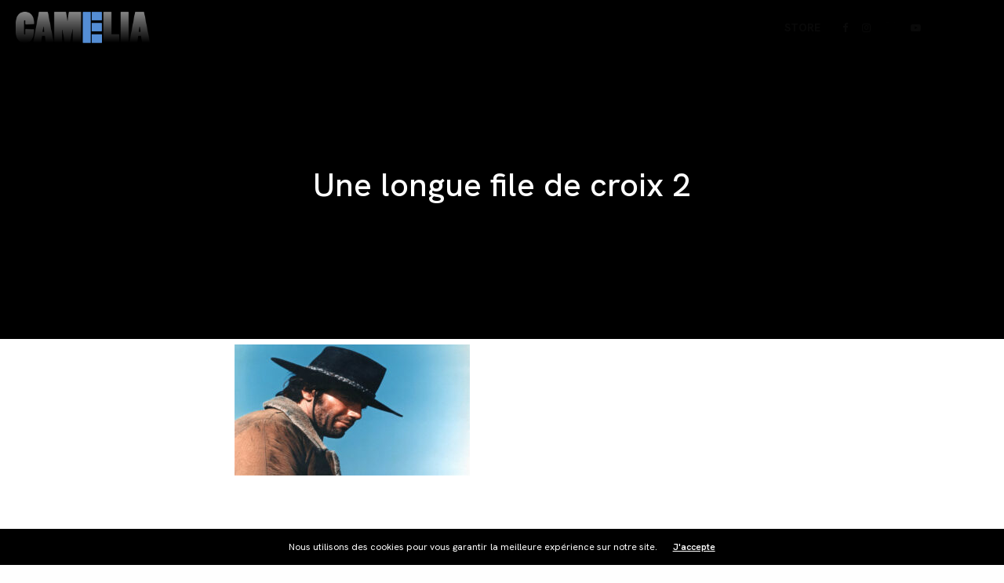

--- FILE ---
content_type: text/html; charset=UTF-8
request_url: https://lesfilmsducamelia.com/films/une-longue-file-de-croix/une-longue-file-de-croix-2/
body_size: 19603
content:
<!doctype html>
<html lang="fr-FR">
<head>
	<meta charset="UTF-8" />
	<meta name="viewport" content="width=device-width, initial-scale=1, maximum-scale=1, viewport-fit=cover">
	<link rel="profile" href="http://gmpg.org/xfn/11">
	<meta name='robots' content='index, follow, max-image-preview:large, max-snippet:-1, max-video-preview:-1' />

	<!-- This site is optimized with the Yoast SEO plugin v26.7 - https://yoast.com/wordpress/plugins/seo/ -->
	<title>Une longue file de croix 2 &#8226; Les Films du Camélia</title>
<link data-rocket-preload as="style" href="https://fonts.googleapis.com/css?family=Hanken%20Grotesk%3A100%2C200%2C300%2C400%2C500%2C600%2C700%2C800%2C900%2C100i%2C200i%2C300i%2C400i%2C500i%2C600i%2C700i%2C800i%2C900i%7CJost%3A100%2C200%2C300%2C400%2C500%2C600%2C700%2C800%2C900%2C100i%2C200i%2C300i%2C400i%2C500i%2C600i%2C700i%2C800i%2C900i&#038;subset=latin&#038;display=swap" rel="preload">
<link href="https://fonts.googleapis.com/css?family=Hanken%20Grotesk%3A100%2C200%2C300%2C400%2C500%2C600%2C700%2C800%2C900%2C100i%2C200i%2C300i%2C400i%2C500i%2C600i%2C700i%2C800i%2C900i%7CJost%3A100%2C200%2C300%2C400%2C500%2C600%2C700%2C800%2C900%2C100i%2C200i%2C300i%2C400i%2C500i%2C600i%2C700i%2C800i%2C900i&#038;subset=latin&#038;display=swap" media="print" onload="this.media=&#039;all&#039;" rel="stylesheet">
<noscript data-wpr-hosted-gf-parameters=""><link rel="stylesheet" href="https://fonts.googleapis.com/css?family=Hanken%20Grotesk%3A100%2C200%2C300%2C400%2C500%2C600%2C700%2C800%2C900%2C100i%2C200i%2C300i%2C400i%2C500i%2C600i%2C700i%2C800i%2C900i%7CJost%3A100%2C200%2C300%2C400%2C500%2C600%2C700%2C800%2C900%2C100i%2C200i%2C300i%2C400i%2C500i%2C600i%2C700i%2C800i%2C900i&#038;subset=latin&#038;display=swap"></noscript>
	<link rel="canonical" href="https://lesfilmsducamelia.com/films/une-longue-file-de-croix/une-longue-file-de-croix-2/" />
	<meta property="og:locale" content="fr_FR" />
	<meta property="og:type" content="article" />
	<meta property="og:title" content="Une longue file de croix 2 &#8226; Les Films du Camélia" />
	<meta property="og:url" content="https://lesfilmsducamelia.com/films/une-longue-file-de-croix/une-longue-file-de-croix-2/" />
	<meta property="og:site_name" content="Les Films du Camélia" />
	<meta property="og:image" content="https://lesfilmsducamelia.com/films/une-longue-file-de-croix/une-longue-file-de-croix-2" />
	<meta property="og:image:width" content="1944" />
	<meta property="og:image:height" content="1080" />
	<meta property="og:image:type" content="image/jpeg" />
	<meta name="twitter:card" content="summary_large_image" />
	<script type="application/ld+json" class="yoast-schema-graph">{"@context":"https://schema.org","@graph":[{"@type":"WebPage","@id":"https://lesfilmsducamelia.com/films/une-longue-file-de-croix/une-longue-file-de-croix-2/","url":"https://lesfilmsducamelia.com/films/une-longue-file-de-croix/une-longue-file-de-croix-2/","name":"Une longue file de croix 2 &#8226; Les Films du Camélia","isPartOf":{"@id":"https://lesfilmsducamelia.com/#website"},"primaryImageOfPage":{"@id":"https://lesfilmsducamelia.com/films/une-longue-file-de-croix/une-longue-file-de-croix-2/#primaryimage"},"image":{"@id":"https://lesfilmsducamelia.com/films/une-longue-file-de-croix/une-longue-file-de-croix-2/#primaryimage"},"thumbnailUrl":"https://lesfilmsducamelia.com/wp-content/uploads/2022/07/Une-longue-file-de-croix-2.jpg","datePublished":"2022-07-01T14:41:00+00:00","breadcrumb":{"@id":"https://lesfilmsducamelia.com/films/une-longue-file-de-croix/une-longue-file-de-croix-2/#breadcrumb"},"inLanguage":"fr-FR","potentialAction":[{"@type":"ReadAction","target":["https://lesfilmsducamelia.com/films/une-longue-file-de-croix/une-longue-file-de-croix-2/"]}]},{"@type":"ImageObject","inLanguage":"fr-FR","@id":"https://lesfilmsducamelia.com/films/une-longue-file-de-croix/une-longue-file-de-croix-2/#primaryimage","url":"https://lesfilmsducamelia.com/wp-content/uploads/2022/07/Une-longue-file-de-croix-2.jpg","contentUrl":"https://lesfilmsducamelia.com/wp-content/uploads/2022/07/Une-longue-file-de-croix-2.jpg","width":1944,"height":1080},{"@type":"BreadcrumbList","@id":"https://lesfilmsducamelia.com/films/une-longue-file-de-croix/une-longue-file-de-croix-2/#breadcrumb","itemListElement":[{"@type":"ListItem","position":1,"name":"Accueil","item":"https://lesfilmsducamelia.com/"},{"@type":"ListItem","position":2,"name":"Une longue file de croix","item":"https://lesfilmsducamelia.com/films/une-longue-file-de-croix/"},{"@type":"ListItem","position":3,"name":"Une longue file de croix 2"}]},{"@type":"WebSite","@id":"https://lesfilmsducamelia.com/#website","url":"https://lesfilmsducamelia.com/","name":"Les Films du Camélia","description":"Société de distribution","publisher":{"@id":"https://lesfilmsducamelia.com/#organization"},"potentialAction":[{"@type":"SearchAction","target":{"@type":"EntryPoint","urlTemplate":"https://lesfilmsducamelia.com/?s={search_term_string}"},"query-input":{"@type":"PropertyValueSpecification","valueRequired":true,"valueName":"search_term_string"}}],"inLanguage":"fr-FR"},{"@type":"Organization","@id":"https://lesfilmsducamelia.com/#organization","name":"Les films du Camélia","url":"https://lesfilmsducamelia.com/","logo":{"@type":"ImageObject","inLanguage":"fr-FR","@id":"https://lesfilmsducamelia.com/#/schema/logo/image/","url":"https://lesfilmsducamelia.com/wp-content/uploads/2016/11/filmscamelia_logobd.jpg","contentUrl":"https://lesfilmsducamelia.com/wp-content/uploads/2016/11/filmscamelia_logobd.jpg","width":1440,"height":336,"caption":"Les films du Camélia"},"image":{"@id":"https://lesfilmsducamelia.com/#/schema/logo/image/"}}]}</script>
	<!-- / Yoast SEO plugin. -->


<link rel='dns-prefetch' href='//fonts.googleapis.com' />
<link href='https://fonts.gstatic.com' crossorigin rel='preconnect' />
<link rel="alternate" type="application/rss+xml" title="Les Films du Camélia &raquo; Flux" href="https://lesfilmsducamelia.com/feed/" />
<link rel="alternate" type="application/rss+xml" title="Les Films du Camélia &raquo; Flux des commentaires" href="https://lesfilmsducamelia.com/comments/feed/" />
<link rel="preconnect" href="//fonts.gstatic.com/" crossorigin><link rel="alternate" title="oEmbed (JSON)" type="application/json+oembed" href="https://lesfilmsducamelia.com/wp-json/oembed/1.0/embed?url=https%3A%2F%2Flesfilmsducamelia.com%2Ffilms%2Fune-longue-file-de-croix%2Fune-longue-file-de-croix-2%2F" />
<link rel="alternate" title="oEmbed (XML)" type="text/xml+oembed" href="https://lesfilmsducamelia.com/wp-json/oembed/1.0/embed?url=https%3A%2F%2Flesfilmsducamelia.com%2Ffilms%2Fune-longue-file-de-croix%2Fune-longue-file-de-croix-2%2F&#038;format=xml" />
<style id='wp-img-auto-sizes-contain-inline-css' type='text/css'>
img:is([sizes=auto i],[sizes^="auto," i]){contain-intrinsic-size:3000px 1500px}
/*# sourceURL=wp-img-auto-sizes-contain-inline-css */
</style>
<style id='wp-emoji-styles-inline-css' type='text/css'>

	img.wp-smiley, img.emoji {
		display: inline !important;
		border: none !important;
		box-shadow: none !important;
		height: 1em !important;
		width: 1em !important;
		margin: 0 0.07em !important;
		vertical-align: -0.1em !important;
		background: none !important;
		padding: 0 !important;
	}
/*# sourceURL=wp-emoji-styles-inline-css */
</style>
<style id='wp-block-library-inline-css' type='text/css'>
:root{--wp-block-synced-color:#7a00df;--wp-block-synced-color--rgb:122,0,223;--wp-bound-block-color:var(--wp-block-synced-color);--wp-editor-canvas-background:#ddd;--wp-admin-theme-color:#007cba;--wp-admin-theme-color--rgb:0,124,186;--wp-admin-theme-color-darker-10:#006ba1;--wp-admin-theme-color-darker-10--rgb:0,107,160.5;--wp-admin-theme-color-darker-20:#005a87;--wp-admin-theme-color-darker-20--rgb:0,90,135;--wp-admin-border-width-focus:2px}@media (min-resolution:192dpi){:root{--wp-admin-border-width-focus:1.5px}}.wp-element-button{cursor:pointer}:root .has-very-light-gray-background-color{background-color:#eee}:root .has-very-dark-gray-background-color{background-color:#313131}:root .has-very-light-gray-color{color:#eee}:root .has-very-dark-gray-color{color:#313131}:root .has-vivid-green-cyan-to-vivid-cyan-blue-gradient-background{background:linear-gradient(135deg,#00d084,#0693e3)}:root .has-purple-crush-gradient-background{background:linear-gradient(135deg,#34e2e4,#4721fb 50%,#ab1dfe)}:root .has-hazy-dawn-gradient-background{background:linear-gradient(135deg,#faaca8,#dad0ec)}:root .has-subdued-olive-gradient-background{background:linear-gradient(135deg,#fafae1,#67a671)}:root .has-atomic-cream-gradient-background{background:linear-gradient(135deg,#fdd79a,#004a59)}:root .has-nightshade-gradient-background{background:linear-gradient(135deg,#330968,#31cdcf)}:root .has-midnight-gradient-background{background:linear-gradient(135deg,#020381,#2874fc)}:root{--wp--preset--font-size--normal:16px;--wp--preset--font-size--huge:42px}.has-regular-font-size{font-size:1em}.has-larger-font-size{font-size:2.625em}.has-normal-font-size{font-size:var(--wp--preset--font-size--normal)}.has-huge-font-size{font-size:var(--wp--preset--font-size--huge)}.has-text-align-center{text-align:center}.has-text-align-left{text-align:left}.has-text-align-right{text-align:right}.has-fit-text{white-space:nowrap!important}#end-resizable-editor-section{display:none}.aligncenter{clear:both}.items-justified-left{justify-content:flex-start}.items-justified-center{justify-content:center}.items-justified-right{justify-content:flex-end}.items-justified-space-between{justify-content:space-between}.screen-reader-text{border:0;clip-path:inset(50%);height:1px;margin:-1px;overflow:hidden;padding:0;position:absolute;width:1px;word-wrap:normal!important}.screen-reader-text:focus{background-color:#ddd;clip-path:none;color:#444;display:block;font-size:1em;height:auto;left:5px;line-height:normal;padding:15px 23px 14px;text-decoration:none;top:5px;width:auto;z-index:100000}html :where(.has-border-color){border-style:solid}html :where([style*=border-top-color]){border-top-style:solid}html :where([style*=border-right-color]){border-right-style:solid}html :where([style*=border-bottom-color]){border-bottom-style:solid}html :where([style*=border-left-color]){border-left-style:solid}html :where([style*=border-width]){border-style:solid}html :where([style*=border-top-width]){border-top-style:solid}html :where([style*=border-right-width]){border-right-style:solid}html :where([style*=border-bottom-width]){border-bottom-style:solid}html :where([style*=border-left-width]){border-left-style:solid}html :where(img[class*=wp-image-]){height:auto;max-width:100%}:where(figure){margin:0 0 1em}html :where(.is-position-sticky){--wp-admin--admin-bar--position-offset:var(--wp-admin--admin-bar--height,0px)}@media screen and (max-width:600px){html :where(.is-position-sticky){--wp-admin--admin-bar--position-offset:0px}}

/*# sourceURL=wp-block-library-inline-css */
</style><style id='wp-block-button-inline-css' type='text/css'>
.wp-block-button__link{align-content:center;box-sizing:border-box;cursor:pointer;display:inline-block;height:100%;text-align:center;word-break:break-word}.wp-block-button__link.aligncenter{text-align:center}.wp-block-button__link.alignright{text-align:right}:where(.wp-block-button__link){border-radius:9999px;box-shadow:none;padding:calc(.667em + 2px) calc(1.333em + 2px);text-decoration:none}.wp-block-button[style*=text-decoration] .wp-block-button__link{text-decoration:inherit}.wp-block-buttons>.wp-block-button.has-custom-width{max-width:none}.wp-block-buttons>.wp-block-button.has-custom-width .wp-block-button__link{width:100%}.wp-block-buttons>.wp-block-button.has-custom-font-size .wp-block-button__link{font-size:inherit}.wp-block-buttons>.wp-block-button.wp-block-button__width-25{width:calc(25% - var(--wp--style--block-gap, .5em)*.75)}.wp-block-buttons>.wp-block-button.wp-block-button__width-50{width:calc(50% - var(--wp--style--block-gap, .5em)*.5)}.wp-block-buttons>.wp-block-button.wp-block-button__width-75{width:calc(75% - var(--wp--style--block-gap, .5em)*.25)}.wp-block-buttons>.wp-block-button.wp-block-button__width-100{flex-basis:100%;width:100%}.wp-block-buttons.is-vertical>.wp-block-button.wp-block-button__width-25{width:25%}.wp-block-buttons.is-vertical>.wp-block-button.wp-block-button__width-50{width:50%}.wp-block-buttons.is-vertical>.wp-block-button.wp-block-button__width-75{width:75%}.wp-block-button.is-style-squared,.wp-block-button__link.wp-block-button.is-style-squared{border-radius:0}.wp-block-button.no-border-radius,.wp-block-button__link.no-border-radius{border-radius:0!important}:root :where(.wp-block-button .wp-block-button__link.is-style-outline),:root :where(.wp-block-button.is-style-outline>.wp-block-button__link){border:2px solid;padding:.667em 1.333em}:root :where(.wp-block-button .wp-block-button__link.is-style-outline:not(.has-text-color)),:root :where(.wp-block-button.is-style-outline>.wp-block-button__link:not(.has-text-color)){color:currentColor}:root :where(.wp-block-button .wp-block-button__link.is-style-outline:not(.has-background)),:root :where(.wp-block-button.is-style-outline>.wp-block-button__link:not(.has-background)){background-color:initial;background-image:none}
/*# sourceURL=https://lesfilmsducamelia.com/wp-includes/blocks/button/style.min.css */
</style>
<style id='wp-block-buttons-inline-css' type='text/css'>
.wp-block-buttons{box-sizing:border-box}.wp-block-buttons.is-vertical{flex-direction:column}.wp-block-buttons.is-vertical>.wp-block-button:last-child{margin-bottom:0}.wp-block-buttons>.wp-block-button{display:inline-block;margin:0}.wp-block-buttons.is-content-justification-left{justify-content:flex-start}.wp-block-buttons.is-content-justification-left.is-vertical{align-items:flex-start}.wp-block-buttons.is-content-justification-center{justify-content:center}.wp-block-buttons.is-content-justification-center.is-vertical{align-items:center}.wp-block-buttons.is-content-justification-right{justify-content:flex-end}.wp-block-buttons.is-content-justification-right.is-vertical{align-items:flex-end}.wp-block-buttons.is-content-justification-space-between{justify-content:space-between}.wp-block-buttons.aligncenter{text-align:center}.wp-block-buttons:not(.is-content-justification-space-between,.is-content-justification-right,.is-content-justification-left,.is-content-justification-center) .wp-block-button.aligncenter{margin-left:auto;margin-right:auto;width:100%}.wp-block-buttons[style*=text-decoration] .wp-block-button,.wp-block-buttons[style*=text-decoration] .wp-block-button__link{text-decoration:inherit}.wp-block-buttons.has-custom-font-size .wp-block-button__link{font-size:inherit}.wp-block-buttons .wp-block-button__link{width:100%}.wp-block-button.aligncenter{text-align:center}
/*# sourceURL=https://lesfilmsducamelia.com/wp-includes/blocks/buttons/style.min.css */
</style>
<style id='global-styles-inline-css' type='text/css'>
:root{--wp--preset--aspect-ratio--square: 1;--wp--preset--aspect-ratio--4-3: 4/3;--wp--preset--aspect-ratio--3-4: 3/4;--wp--preset--aspect-ratio--3-2: 3/2;--wp--preset--aspect-ratio--2-3: 2/3;--wp--preset--aspect-ratio--16-9: 16/9;--wp--preset--aspect-ratio--9-16: 9/16;--wp--preset--color--black: #000000;--wp--preset--color--cyan-bluish-gray: #abb8c3;--wp--preset--color--white: #ffffff;--wp--preset--color--pale-pink: #f78da7;--wp--preset--color--vivid-red: #cf2e2e;--wp--preset--color--luminous-vivid-orange: #ff6900;--wp--preset--color--luminous-vivid-amber: #fcb900;--wp--preset--color--light-green-cyan: #7bdcb5;--wp--preset--color--vivid-green-cyan: #00d084;--wp--preset--color--pale-cyan-blue: #8ed1fc;--wp--preset--color--vivid-cyan-blue: #0693e3;--wp--preset--color--vivid-purple: #9b51e0;--wp--preset--color--thb-accent: #568fd6;--wp--preset--gradient--vivid-cyan-blue-to-vivid-purple: linear-gradient(135deg,rgb(6,147,227) 0%,rgb(155,81,224) 100%);--wp--preset--gradient--light-green-cyan-to-vivid-green-cyan: linear-gradient(135deg,rgb(122,220,180) 0%,rgb(0,208,130) 100%);--wp--preset--gradient--luminous-vivid-amber-to-luminous-vivid-orange: linear-gradient(135deg,rgb(252,185,0) 0%,rgb(255,105,0) 100%);--wp--preset--gradient--luminous-vivid-orange-to-vivid-red: linear-gradient(135deg,rgb(255,105,0) 0%,rgb(207,46,46) 100%);--wp--preset--gradient--very-light-gray-to-cyan-bluish-gray: linear-gradient(135deg,rgb(238,238,238) 0%,rgb(169,184,195) 100%);--wp--preset--gradient--cool-to-warm-spectrum: linear-gradient(135deg,rgb(74,234,220) 0%,rgb(151,120,209) 20%,rgb(207,42,186) 40%,rgb(238,44,130) 60%,rgb(251,105,98) 80%,rgb(254,248,76) 100%);--wp--preset--gradient--blush-light-purple: linear-gradient(135deg,rgb(255,206,236) 0%,rgb(152,150,240) 100%);--wp--preset--gradient--blush-bordeaux: linear-gradient(135deg,rgb(254,205,165) 0%,rgb(254,45,45) 50%,rgb(107,0,62) 100%);--wp--preset--gradient--luminous-dusk: linear-gradient(135deg,rgb(255,203,112) 0%,rgb(199,81,192) 50%,rgb(65,88,208) 100%);--wp--preset--gradient--pale-ocean: linear-gradient(135deg,rgb(255,245,203) 0%,rgb(182,227,212) 50%,rgb(51,167,181) 100%);--wp--preset--gradient--electric-grass: linear-gradient(135deg,rgb(202,248,128) 0%,rgb(113,206,126) 100%);--wp--preset--gradient--midnight: linear-gradient(135deg,rgb(2,3,129) 0%,rgb(40,116,252) 100%);--wp--preset--font-size--small: 13px;--wp--preset--font-size--medium: 20px;--wp--preset--font-size--large: 36px;--wp--preset--font-size--x-large: 42px;--wp--preset--spacing--20: 0.44rem;--wp--preset--spacing--30: 0.67rem;--wp--preset--spacing--40: 1rem;--wp--preset--spacing--50: 1.5rem;--wp--preset--spacing--60: 2.25rem;--wp--preset--spacing--70: 3.38rem;--wp--preset--spacing--80: 5.06rem;--wp--preset--shadow--natural: 6px 6px 9px rgba(0, 0, 0, 0.2);--wp--preset--shadow--deep: 12px 12px 50px rgba(0, 0, 0, 0.4);--wp--preset--shadow--sharp: 6px 6px 0px rgba(0, 0, 0, 0.2);--wp--preset--shadow--outlined: 6px 6px 0px -3px rgb(255, 255, 255), 6px 6px rgb(0, 0, 0);--wp--preset--shadow--crisp: 6px 6px 0px rgb(0, 0, 0);}:where(.is-layout-flex){gap: 0.5em;}:where(.is-layout-grid){gap: 0.5em;}body .is-layout-flex{display: flex;}.is-layout-flex{flex-wrap: wrap;align-items: center;}.is-layout-flex > :is(*, div){margin: 0;}body .is-layout-grid{display: grid;}.is-layout-grid > :is(*, div){margin: 0;}:where(.wp-block-columns.is-layout-flex){gap: 2em;}:where(.wp-block-columns.is-layout-grid){gap: 2em;}:where(.wp-block-post-template.is-layout-flex){gap: 1.25em;}:where(.wp-block-post-template.is-layout-grid){gap: 1.25em;}.has-black-color{color: var(--wp--preset--color--black) !important;}.has-cyan-bluish-gray-color{color: var(--wp--preset--color--cyan-bluish-gray) !important;}.has-white-color{color: var(--wp--preset--color--white) !important;}.has-pale-pink-color{color: var(--wp--preset--color--pale-pink) !important;}.has-vivid-red-color{color: var(--wp--preset--color--vivid-red) !important;}.has-luminous-vivid-orange-color{color: var(--wp--preset--color--luminous-vivid-orange) !important;}.has-luminous-vivid-amber-color{color: var(--wp--preset--color--luminous-vivid-amber) !important;}.has-light-green-cyan-color{color: var(--wp--preset--color--light-green-cyan) !important;}.has-vivid-green-cyan-color{color: var(--wp--preset--color--vivid-green-cyan) !important;}.has-pale-cyan-blue-color{color: var(--wp--preset--color--pale-cyan-blue) !important;}.has-vivid-cyan-blue-color{color: var(--wp--preset--color--vivid-cyan-blue) !important;}.has-vivid-purple-color{color: var(--wp--preset--color--vivid-purple) !important;}.has-black-background-color{background-color: var(--wp--preset--color--black) !important;}.has-cyan-bluish-gray-background-color{background-color: var(--wp--preset--color--cyan-bluish-gray) !important;}.has-white-background-color{background-color: var(--wp--preset--color--white) !important;}.has-pale-pink-background-color{background-color: var(--wp--preset--color--pale-pink) !important;}.has-vivid-red-background-color{background-color: var(--wp--preset--color--vivid-red) !important;}.has-luminous-vivid-orange-background-color{background-color: var(--wp--preset--color--luminous-vivid-orange) !important;}.has-luminous-vivid-amber-background-color{background-color: var(--wp--preset--color--luminous-vivid-amber) !important;}.has-light-green-cyan-background-color{background-color: var(--wp--preset--color--light-green-cyan) !important;}.has-vivid-green-cyan-background-color{background-color: var(--wp--preset--color--vivid-green-cyan) !important;}.has-pale-cyan-blue-background-color{background-color: var(--wp--preset--color--pale-cyan-blue) !important;}.has-vivid-cyan-blue-background-color{background-color: var(--wp--preset--color--vivid-cyan-blue) !important;}.has-vivid-purple-background-color{background-color: var(--wp--preset--color--vivid-purple) !important;}.has-black-border-color{border-color: var(--wp--preset--color--black) !important;}.has-cyan-bluish-gray-border-color{border-color: var(--wp--preset--color--cyan-bluish-gray) !important;}.has-white-border-color{border-color: var(--wp--preset--color--white) !important;}.has-pale-pink-border-color{border-color: var(--wp--preset--color--pale-pink) !important;}.has-vivid-red-border-color{border-color: var(--wp--preset--color--vivid-red) !important;}.has-luminous-vivid-orange-border-color{border-color: var(--wp--preset--color--luminous-vivid-orange) !important;}.has-luminous-vivid-amber-border-color{border-color: var(--wp--preset--color--luminous-vivid-amber) !important;}.has-light-green-cyan-border-color{border-color: var(--wp--preset--color--light-green-cyan) !important;}.has-vivid-green-cyan-border-color{border-color: var(--wp--preset--color--vivid-green-cyan) !important;}.has-pale-cyan-blue-border-color{border-color: var(--wp--preset--color--pale-cyan-blue) !important;}.has-vivid-cyan-blue-border-color{border-color: var(--wp--preset--color--vivid-cyan-blue) !important;}.has-vivid-purple-border-color{border-color: var(--wp--preset--color--vivid-purple) !important;}.has-vivid-cyan-blue-to-vivid-purple-gradient-background{background: var(--wp--preset--gradient--vivid-cyan-blue-to-vivid-purple) !important;}.has-light-green-cyan-to-vivid-green-cyan-gradient-background{background: var(--wp--preset--gradient--light-green-cyan-to-vivid-green-cyan) !important;}.has-luminous-vivid-amber-to-luminous-vivid-orange-gradient-background{background: var(--wp--preset--gradient--luminous-vivid-amber-to-luminous-vivid-orange) !important;}.has-luminous-vivid-orange-to-vivid-red-gradient-background{background: var(--wp--preset--gradient--luminous-vivid-orange-to-vivid-red) !important;}.has-very-light-gray-to-cyan-bluish-gray-gradient-background{background: var(--wp--preset--gradient--very-light-gray-to-cyan-bluish-gray) !important;}.has-cool-to-warm-spectrum-gradient-background{background: var(--wp--preset--gradient--cool-to-warm-spectrum) !important;}.has-blush-light-purple-gradient-background{background: var(--wp--preset--gradient--blush-light-purple) !important;}.has-blush-bordeaux-gradient-background{background: var(--wp--preset--gradient--blush-bordeaux) !important;}.has-luminous-dusk-gradient-background{background: var(--wp--preset--gradient--luminous-dusk) !important;}.has-pale-ocean-gradient-background{background: var(--wp--preset--gradient--pale-ocean) !important;}.has-electric-grass-gradient-background{background: var(--wp--preset--gradient--electric-grass) !important;}.has-midnight-gradient-background{background: var(--wp--preset--gradient--midnight) !important;}.has-small-font-size{font-size: var(--wp--preset--font-size--small) !important;}.has-medium-font-size{font-size: var(--wp--preset--font-size--medium) !important;}.has-large-font-size{font-size: var(--wp--preset--font-size--large) !important;}.has-x-large-font-size{font-size: var(--wp--preset--font-size--x-large) !important;}
/*# sourceURL=global-styles-inline-css */
</style>
<style id='block-style-variation-styles-inline-css' type='text/css'>
:root :where(.wp-block-button.is-style-outline--1 .wp-block-button__link){background: transparent none;border-color: currentColor;border-width: 2px;border-style: solid;color: currentColor;padding-top: 0.667em;padding-right: 1.33em;padding-bottom: 0.667em;padding-left: 1.33em;}
/*# sourceURL=block-style-variation-styles-inline-css */
</style>
<style id='core-block-supports-inline-css' type='text/css'>
.wp-container-core-buttons-is-layout-16018d1d{justify-content:center;}
/*# sourceURL=core-block-supports-inline-css */
</style>

<style id='classic-theme-styles-inline-css' type='text/css'>
/*! This file is auto-generated */
.wp-block-button__link{color:#fff;background-color:#32373c;border-radius:9999px;box-shadow:none;text-decoration:none;padding:calc(.667em + 2px) calc(1.333em + 2px);font-size:1.125em}.wp-block-file__button{background:#32373c;color:#fff;text-decoration:none}
/*# sourceURL=/wp-includes/css/classic-themes.min.css */
</style>
<link rel='stylesheet' id='wordpress-print-posts-css' href='https://lesfilmsducamelia.com/wp-content/plugins/wordpress-print-posts/public/css/wordpress-print-posts-public.css?ver=1.5.12' media='all' />
<link rel='stylesheet' id='font-awesome-css' href='https://lesfilmsducamelia.com/wp-content/plugins/wordpress-print-posts/public/css/fontawesome-free-5.15.3-web/css/all.css?ver=5.15.3' media='all' />
<style id='wpgb-head-inline-css' type='text/css'>
.wp-grid-builder:not(.wpgb-template),.wpgb-facet{opacity:0.01}.wpgb-facet fieldset{margin:0;padding:0;border:none;outline:none;box-shadow:none}.wpgb-facet fieldset:last-child{margin-bottom:40px;}.wpgb-facet fieldset legend.wpgb-sr-only{height:1px;width:1px}
/*# sourceURL=wpgb-head-inline-css */
</style>
<link rel='stylesheet' id='thb-fa-css' href='https://lesfilmsducamelia.com/wp-content/themes/revolution/assets/css/font-awesome.min.css?ver=2.5.9' media='all' />
<link rel='stylesheet' id='thb-app-css' href='https://lesfilmsducamelia.com/wp-content/themes/revolution/assets/css/app.css?ver=2.5.9' media='all' />
<style id='thb-app-inline-css' type='text/css'>
h1, .h1, .thb-countdown .thb-countdown-ul li .timestamp, h2, .h2, h3, .h3, h4, .h4, h5, .h5, h6, .h6 {font-family:'Hanken Grotesk', 'BlinkMacSystemFont', -apple-system, 'Roboto', 'Lucida Sans';}body {font-family:'Hanken Grotesk', 'BlinkMacSystemFont', -apple-system, 'Roboto', 'Lucida Sans';}.thb-full-menu {font-family:'Hanken Grotesk', 'BlinkMacSystemFont', -apple-system, 'Roboto', 'Lucida Sans';}.thb-mobile-menu,.thb-secondary-menu {font-family:'Hanken Grotesk', 'BlinkMacSystemFont', -apple-system, 'Roboto', 'Lucida Sans';}em {font-family:'Hanken Grotesk', 'BlinkMacSystemFont', -apple-system, 'Roboto', 'Lucida Sans';}label {font-family:'Jost', 'BlinkMacSystemFont', -apple-system, 'Roboto', 'Lucida Sans';}input[type="submit"],submit,.button,.btn,.btn-block,.btn-text,.vc_btn3 {font-family:'Hanken Grotesk', 'BlinkMacSystemFont', -apple-system, 'Roboto', 'Lucida Sans';}p,.post-detail .post-content {font-size:16px;}.thb-full-menu>li>a,.thb-header-menu>li>a {}.subfooter .thb-full-menu>li>a {}.subheader {}.thb-full-menu li .sub-menu a,.thb-dropdown-style2 .thb-full-menu .sub-menu>li a,.thb-dropdown-style2 .thb-full-menu .sub-menu>li.title-item>a,.thb-dropdown-style3 .thb-full-menu .sub-menu>li a,.thb-dropdown-style3 .thb-full-menu .sub-menu>li.title-item>a,.thb-header-menu li .sub-menu a {}.thb-full-menu>li>a.social {}.widget>h6 {}.footer .widget,.footer .widget p {font-size:11px;}.thb-mobile-menu>li>a {}.thb-mobile-menu .sub-menu a {}.thb-secondary-menu a {}#mobile-menu .menu-footer {}#mobile-menu .socials a {}.subfooter .socials a {}.products .product.thb-listing-style2 h3,.products .product.thb-listing-style1 h3 {}.thb-product-detail .product-information h1.product_title {}.thb-product-detail .product-information .woocommerce-product-details__short-description,.thb-product-detail .product-information .woocommerce-product-details__short-description p {}@media screen and (min-width:1024px) {h1,.h1 {}}h1,.h1 {font-family:'Hanken Grotesk', 'BlinkMacSystemFont', -apple-system, 'Roboto', 'Lucida Sans';font-weight:900;}@media screen and (min-width:1024px) {h2 {}}h2 {font-family:'Hanken Grotesk', 'BlinkMacSystemFont', -apple-system, 'Roboto', 'Lucida Sans';font-weight:900;line-height:1.1em !important;}@media screen and (min-width:1024px) {h3 {font-size:40px;}}h3 {font-size:40px;}@media screen and (min-width:1024px) {h4 {font-size:30px;}}h4 {font-size:30px;}@media screen and (min-width:1024px) {h5 {}}h5 {}h6 {}.header-secondary-text div p:not(.smaller) {}.header-secondary-text div p.smaller {}.logolink .logoimg {max-height:65px;}.logolink .logoimg[src$=".svg"] {max-height:100%;height:65px;}@media screen and (max-width:40.0625em) {.logolink .logoimg {max-height:45px;}.logolink .logoimg[src$=".svg"] {max-height:100%;height:45px;}}@media only screen and (min-width:40.0625em) {.header {padding-top:5px;padding-bottom:5px;;}}@media only screen and (min-width:40.0625em) {.header.fixed {padding-top:5px;padding-bottom:5px;;}}@media only screen and (max-width:40.0625em) {.header,.header.fixed {padding-top:5px;padding-bottom:5px;;}}.subheader {height:0px;}.footer {padding-top:100px;}a:hover,.thb-full-menu.thb-standard>li.current-menu-item:not(.has-hash)>a,.thb-full-menu>li a:not(.logolink)[data-filter].active,#mobile-menu.dark .thb-mobile-menu>li>a:hover,#mobile-menu.dark .sub-menu a:hover,#mobile-menu.dark .thb-secondary-menu a:hover,.thb-mobile-menu>li.menu-item-has-children>a:hover .thb-arrow div,.thb-secondary-menu a:hover,.authorpage .author-content .square-icon:hover,.authorpage .author-content .square-icon.email:hover,.commentlist .comment .reply a:hover,input[type="submit"].style3,.button.style3,.btn.style3,input[type="submit"].style4,.button.style4,.btn.style4,input[type="submit"].style4:hover,.button.style4:hover,.btn.style4:hover,.more-link,.thb-portfolio-filter.style1 ul li a:hover,.thb-portfolio-filter.style1 ul li a.active,.thb-portfolio-filter.style2 .select2.select2-container--default .select2-selection--single .select2-selection__rendered,.thb-portfolio-filter.style2 .select2-dropdown .select2-results__options .select2-results__option[aria-selected=true] span,.thb-portfolio-filter.style2 .select2-dropdown .select2-results__options .select2-results__option.select2-results__option--highlighted span,.thb-autotype .thb-autotype-entry,.thb-tabs.style3 .vc_tta-panel-heading h4 a:hover,.thb-tabs.style3 .vc_tta-panel-heading h4 a.active,.thb-tabs.style4 .vc_tta-panel-heading h4 a.active,.thb-tabs.style4 .vc_tta-panel-heading h4 a:hover,.thb_location_container.row .thb_location h5,.thb-portfolio-slider.thb-portfolio-slider-style3 .portfolio-slide .content-side .thb-categories,.thb-portfolio-slider.thb-portfolio-slider-style3 .portfolio-slide .content-side .thb-categories a,.woocommerce-checkout-payment .wc_payment_methods .wc_payment_method.payment_method_paypal .about_paypal,input[type="submit"].style2, .button.style2, .btn.style2,.thb-header-menu > li.menu-item-has-children:hover > a,.thb-header-menu > li.menu-item-has-children.sfHover > a,.thb-header-menu > li.menu-item-has-children:hover>a span:after,.thb-header-menu > li.menu-item-has-children.sfHover > a span:after,.thb-pricing-table.style2 .pricing-container .thb_pricing_head .thb-price,.post.style8 .style8-meta .style8-link a,.thb-iconbox.top.type5 .iconbox-content .thb-read-more,.thb-testimonials.style7 .testimonial-author cite,.thb-testimonials.style7 .testimonial-author span,.post.style9.active .post-title a,.columns.thb-light-column .post.style9 .post-category a,.thb-page-header .thb-blog-categories li a.active,.has-thb-accent-color,.wp-block-button .wp-block-button__link.has-thb-accent-color,.thb-page-menu.style2 li:hover a,.thb-page-menu.style2 li.current_page_item a,.post.style10 .style10-readmore,.btn-text.style-accent-link,.thb-page-menu li.current_page_item a {color:#568fd6;}.thb-full-menu.thb-line-marker>li>a:before,.thb-page-header .thb-blog-categories li a:after,.select2-container .select2-dropdown .select2-results .select2-results__option[aria-selected=true],input[type="submit"],.button,.btn,input[type="submit"].black:hover,input[type="submit"].wc-forward.checkout:hover,.button.black:hover,.button.wc-forward.checkout:hover,.btn.black:not(.style4):hover,.btn.wc-forward.checkout:hover,input[type="submit"].style2:hover,.button.style2:hover,.btn.style2:hover,input[type="submit"].style3:before,.button.style3:before,.btn.style3:before,input[type="submit"].style4:after,.button.style4:after,.btn.style4:after,.btn-text.style3 .circle-btn,[class^="tag-cloud-link"]:hover,.thb-portfolio-filter.style1 ul li a:before,.thb-portfolio-filter.style2 .select2.select2-container--default .select2-selection--single .select2-selection__arrow:after,.thb-portfolio-filter.style2 .select2.select2-container--default .select2-selection--single .select2-selection__arrow:before,.thb-portfolio-filter.style2 .select2-dropdown .select2-results__options .select2-results__option span:before,.boxed-icon.email:hover,.thb-progressbar .thb-progress span,#scroll_to_top:hover .thb-animated-arrow.circular,.thb-tabs.style1 .vc_tta-panel-heading h4 a:before,.thb-tabs.style4 .vc_tta-panel-heading h4 a:before,.thb-client-row.thb-opacity.with-accent .thb-client:hover,.badge.onsale,.demo_store,.products .product .product_after_title .button:hover:after,.woocommerce-MyAccount-navigation ul li:hover a,.woocommerce-MyAccount-navigation ul li.is-active a,.footer_bar .socials .social.email:hover,.thb-header-menu > li.menu-item-has-children > a span:before,.thb-page-menu.style1 li:hover a, .thb-page-menu.style1 li.current_page_item a,.thb-client-row .style4 .accent-color,.preloader-style3-container:before,.preloader-style3-container:after,.has-thb-accent-background-color,.wp-block-button .wp-block-button__link.has-thb-accent-background-color,.thb-portfolio-slider.thb-portfolio-slider-style7 .portfolio-style7-dots-wrapper .thb-portfolio-slider-style7-bullets:before,.thb-portfolio-slider.thb-portfolio-slider-style8 .thb-portfolio-slide-excerpt {background-color:#568fd6;}input[type="submit"]:hover,.button:hover,.btn:hover {background-color:#5085c7;}.share_container .product_copy form,input[type="text"]:focus,input[type="password"]:focus,input[type="date"]:focus,input[type="datetime"]:focus,input[type="email"]:focus,input[type="number"]:focus,input[type="search"]:focus,input[type="tel"]:focus,input[type="time"]:focus,input[type="url"]:focus,textarea:focus,.select2.select2-container--default.select2-container--open .select2-selection--single,.select2-container .select2-dropdown,.select2-container .select2-dropdown.select2-drop-active,input[type="submit"].style2,.button.style2,.btn.style2,input[type="submit"].style3,.button.style3,.btn.style3,input[type="submit"].style4,.button.style4,.btn.style4,[class^="tag-cloud-link"]:hover,.boxed-icon.email:hover,.wpb_text_column a:not(.btn):not(.button):after,.thb-client-row.has-border.thb-opacity.with-accent .thb-client:hover,.thb-pricing-table.style1 .thb-pricing-column.highlight-true .pricing-container,.woocommerce-MyAccount-navigation ul li:hover a,.woocommerce-MyAccount-navigation ul li.is-active a,.footer_bar .socials .social.email:hover,.thb-iconbox.top.type5,.thb-page-menu.style1 li:hover a, .thb-page-menu.style1 li.current_page_item a,.post.style9 .style9-title .style9-arrow:hover,.post.style9.active .style9-arrow,.thb-testimonials.style9 .slick-dots-wrapper .slick-dots li.slick-active .portrait_bullet,.thb-iconbox.type7:hover {border-color:#568fd6;}.select2-container .select2-dropdown.select2-drop-active.select2-drop-above,.woocommerce-MyAccount-navigation ul li:hover+li a,.woocommerce-MyAccount-navigation ul li.is-active+li a,.thb-page-menu.style1 li:hover+li a, .thb-page-menu.style1 li.current_page_item+li a,.thb-dropdown-style3 .thb-full-menu .sub-menu {border-top-color:#568fd6;}.thb-dropdown-style3 .thb-full-menu .sub-menu:after {border-bottom-color:#568fd6;}.commentlist .comment .reply a:hover svg path,.btn-text.style4 .arrow svg:first-child,.thb-iconbox.top.type5 .iconbox-content .thb-read-more svg,.thb-iconbox.top.type5 .iconbox-content .thb-read-more svg .bar,.post.style9.active .style9-arrow svg {fill:#568fd6;}.thb-tabs.style2 .vc_tta-panel-heading h4 a.active {-moz-box-shadow:inset 0 -3px 0 #568fd6,0 1px 0 #568fd6;-webkit-box-shadow:inset 0 -3px 0 #568fd6,0 1px 0 #568fd6;box-shadow:inset 0 -3px 0 #568fd6,0 1px 0 #568fd6;}.thb-fancy-box.fancy-style5:hover .thb-fancy-content {-moz-box-shadow:inset 0 -3px 0 #568fd6;-webkit-box-shadow:inset 0 -3px 0 #568fd6;box-shadow:inset 0 -3px 0 #568fd6;}.mobile-toggle-holder .mobile-toggle span {background:#000000;}.mobile-toggle-holder.style4 .mobile-toggle span:before,.mobile-toggle-holder.style4 .mobile-toggle span:after {background:#000000;}.post .post-category a,.columns.thb-light-column .post .post-category a {color:#000000;}body {color:#000000;}.widget>h6 {color:#000000;}.widget,.widget p {color:#000000;}.footer .widget>h6,.footer.dark .widget>h6 {color:#000000;}.footer,.footer p,.footer.dark p {color:#000000;}.subfooter,.subfooter p,.subfooter.dark p {opacity:1;color:#000000;}.subheader,.subheader p,.subheader.dark p {color:#000000;}.thb-page-preloader .material-spinner .material-path {animation:material-dash 1.4s ease-in-out infinite;stroke:#000000;}.preloader-style3-container:before,.preloader-style3-container:after {background:#000000;}.preloader-style2-container .thb-dot.dot-1,.preloader-style2-container .thb-dot.dot-3,.preloader-style2-container .thb-dot.dot-2 {background:#000000;}.thb-full-menu.thb-underline>li>a:before {background:#568fd6 !important;}.footer .widget a { color:#000000 !important; }.footer .widget a:hover { color:#568fd6 !important; }.subfooter a { color:#000000 !important; }.subfooter a:hover { color:#568fd6 !important; }.page-id-26562 #wrapper div[role="main"],.postid-26562 #wrapper div[role="main"] {}#mobile-menu {background-color:#ffffff !important;}.footer {background-color:#ffffff !important;}.subfooter {background-color:#ffffff !important;}.footer-bar-container {background-color:#ffffff !important;}.thb-page-preloader {background-color:#ffffff !important;background-repeat:no-repeat !important;background-position:center center !important;}.footer .footer-logo-holder .footer-logolink .logoimg {max-height:200px;}.subfooter .footer-logo-holder .logoimg {max-height:100px;}.thb-full-menu>li a:not(.logolink) {font-size:14px; font-weight:700;}.header .row {padding:0 10px;}.subfooter .row {max-width:100%;}.footer.dark {display:none;}#menu-droite li a, .mobile-toggle-holder strong, span.menu-label {font-size:13px; font-weight:800 !important; }.mobile-toggle-holder strong .close-label {text-transform:uppercase;}.thb-full-menu li {padding:0 4px;}.thb_portfolio_nav.style5 {background:#fff !important; padding:10vh 0 0 !important;}.mfp-iframe-holder .mfp-content {max-width:75vw;}.vc_gitem-post-data-source-post_title h6 {color:#000; font-weight:700; font-size:16px;}.subfooter .socials a {opacity:1;}h1, h2, h3, h4, h5, h6 {color:#000; letter-spacing:0.0em;}.subfooter .footer-logo-holder img {height:120px;}.header.style1 .header_overlay_menu .header_overlay_padding {padding-top:0px;}.small-12 .thb-image-inner img, .medium-6 .thb-video-lightbox {border-radius:0px !important;}.films-column {padding-left:.5rem !important; padding-right:.5rem !important;}.medium-6 .thb-video-lightbox {margin:0 .2rem 0 .2rem;}.wpb_gallery .mini-padding.row .columns {padding:.6rem; margin-bottom:0px;}.films-column p {text-align:left !important;}.vc_empty_space {max-height:20px;}.thb-portfolio .type-portfolio.style5 .thb-portfolio-image {height:270px;}.thb-portfolio .type-portfolio.style5 .thb-portfolio-image .wp-post-image {opacity:0;}.vc_gitem_row .vc_gitem-col {padding:0px;}.thb-portfolio .type-portfolio.style5 .thb-portfolio-content {text-align:center;}.thb-portfolio .type-portfolio.style5 .thb-portfolio-content h6 {text-transform:none;}.thb-portfolio .type-portfolio.style5 .thb-portfolio-content .thb-categories {display:none;}.thb-portfolio .type-portfolio .portfolio-holder .thb-portfolio-video video {display:none;}.thb-portfolio .type-portfolio.style5 .thb-portfolio-content {min-height:40px;}.nonono a:before, .subfooter .thb-full-menu.thb-underline>li>a:before {display:none !important;}.post .post-title a {text-transform:uppercase; font-size:14px; text-align:center; letter-spacing:-0.03em;}.post .post-title a:hover {text-decoration:none;}.post .post-content {line-height:1.5; font-size:14px;}.blog-main-container .blog-container {padding:0 5vw;}.post .post-gallery {margin-bottom:20px;}.post .post-gallery .post-gallery-overlay {display:none;}.post .post-gallery img {border-radius:0px;}.subfooter.dark a:hover {color:#a3a3a3;}.medium-6 .thb-video-lightbox {border-radius:5px 5px 0 0;}.small-12 .thb-image-inner img {width:100%; max-width:100%;border-radius:5px;}.wpb_text_column ul, .wpb_text_column ol {margin-left:0px;}.small-12.films-column .thb_image_link {margin:0px;}.thb-portfolio-video div {background-size:contain !important;}.thb-portfolio-slider .portfolio-slide .cover-bg img {width:auto; margin:0 auto; filter:blur(3px);}.material-spinner {display:none;}.post-detail .post-gallery-detail {background:#000;}.post-gallery.parallax {padding-top:15vh;}.thb-portfolio .type-portfolio.style4 .thb-portfolio-content h5 {color:#636363;}.wpb_button, .wpb_content_element, ul.wpb_thumbnails-fluid>li {margin-bottom:15px;}h5 {margin-bottom:5px;}input[type="submit"], .button, .btn {height:30px; padding:0 15px; margin-bottom:5px;}input[type="submit"].style3, .button.style3, .btn.style3 {border:1px solid #d6d6d6;}strong, b {font-weight:500; color:#000;}.thb-secondary-menu a:hover, .thb-full-menu.thb-underline>li>a:hover {color:#5a5a5a;}.page-template-page-default .format-standard .page-title h1 {padding-top:10vh; text-align:center;}.page-template-page-default .format-standard {padding:0 22vw 0 22vw;}.thb-page-header h1 {padding-top:10vh; text-align:center; font-size:60px;}.post.style1 .post-meta, .post.style4 .post-meta, .thb-portfolio .type-portfolio.style4 .thb-portfolio-content .thb-categories {display:none;}.thb-secondary-bar {display:none;}#mobile-menu {background:#000;}.thb-secondary-menu a {color:#fff; font-size:2em; line-height:1.2;}.thb-full-menu.thb-underline>li.current-menu-item>a {color:#548dd4;}.fixed .logolink .logoimg {max-height:60px;}.portfolio-attributes p {line-height:20px; margin-bottom:20px;}.portfolio-attributes h6 {text-decoration:none !important;}span.menu-label {font-weight:600; text-transform:uppercase;}h2 {font-size:40px; font-weight:900;}.thb_portfolio_nav.style5 {padding:10vh 0 2vh; background:#131313;}.nest-slide-wrapper {max-width:75% !important;}.nest-content-inner {padding:100px 4vw 100px 4vw;}.thb-product-detail.page-padding {margin-bottom:10vh;}
/*# sourceURL=thb-app-inline-css */
</style>
<link rel='stylesheet' id='thb-style-css' href='https://lesfilmsducamelia.com/wp-content/themes/camelia/style.css?ver=2.5.9' media='all' />

<style id='rocket-lazyload-inline-css' type='text/css'>
.rll-youtube-player{position:relative;padding-bottom:56.23%;height:0;overflow:hidden;max-width:100%;}.rll-youtube-player:focus-within{outline: 2px solid currentColor;outline-offset: 5px;}.rll-youtube-player iframe{position:absolute;top:0;left:0;width:100%;height:100%;z-index:100;background:0 0}.rll-youtube-player img{bottom:0;display:block;left:0;margin:auto;max-width:100%;width:100%;position:absolute;right:0;top:0;border:none;height:auto;-webkit-transition:.4s all;-moz-transition:.4s all;transition:.4s all}.rll-youtube-player img:hover{-webkit-filter:brightness(75%)}.rll-youtube-player .play{height:100%;width:100%;left:0;top:0;position:absolute;background:url(https://lesfilmsducamelia.com/wp-content/plugins/wp-rocket/assets/img/youtube.png) no-repeat center;background-color: transparent !important;cursor:pointer;border:none;}
/*# sourceURL=rocket-lazyload-inline-css */
</style>
<script type="text/javascript" src="https://lesfilmsducamelia.com/wp-includes/js/jquery/jquery.min.js?ver=3.7.1" id="jquery-core-js"></script>
<script type="text/javascript" src="https://lesfilmsducamelia.com/wp-includes/js/jquery/jquery-migrate.min.js?ver=3.4.1" id="jquery-migrate-js"></script>
<script></script><link rel="https://api.w.org/" href="https://lesfilmsducamelia.com/wp-json/" /><link rel="alternate" title="JSON" type="application/json" href="https://lesfilmsducamelia.com/wp-json/wp/v2/media/26562" /><link rel="EditURI" type="application/rsd+xml" title="RSD" href="https://lesfilmsducamelia.com/xmlrpc.php?rsd" />
<meta name="generator" content="WordPress 6.9" />
<link rel='shortlink' href='https://lesfilmsducamelia.com/?p=26562' />
        <style type="text/css" id="admin-menu-logo-css">
            .asenha-admin-logo .ab-item, 
            .asenha-admin-logo a {
                line-height: 28px !important;
                display: flex;
                align-items: center;
            }

            .asenha-admin-logo img {
                vertical-align: middle;
                height: 20px !important;
            }
            
            @media screen and (max-width: 782px) {
                #wpadminbar li#wp-admin-bar-asenha-admin-bar-logo {
                    display: block;
                }
                
                #wpadminbar li#wp-admin-bar-asenha-admin-bar-logo a {
                    display: flex;
                    margin-left: 8px;
                }
            }
        </style>
        <noscript><style>.wp-grid-builder .wpgb-card.wpgb-card-hidden .wpgb-card-wrapper{opacity:1!important;visibility:visible!important;transform:none!important}.wpgb-facet {opacity:1!important;pointer-events:auto!important}.wpgb-facet *:not(.wpgb-pagination-facet){display:none}</style></noscript><meta name="generator" content="Powered by WPBakery Page Builder - drag and drop page builder for WordPress."/>
<style type="text/css">
body.custom-background #wrapper div[role="main"] { background-color: #ffffff; }
</style>
	<link rel="icon" href="https://lesfilmsducamelia.com/wp-content/uploads/2023/09/favicon-100x100.png" sizes="32x32" />
<link rel="icon" href="https://lesfilmsducamelia.com/wp-content/uploads/2023/09/favicon-200x200.png" sizes="192x192" />
<link rel="apple-touch-icon" href="https://lesfilmsducamelia.com/wp-content/uploads/2023/09/favicon-200x200.png" />
<meta name="msapplication-TileImage" content="https://lesfilmsducamelia.com/wp-content/uploads/2023/09/favicon-300x300.png" />
<style data-name="tangible-template-inline-style">.wordpress-print-posts.link-wrapper{text-align:center;min-height:40px}.wordpress-print-posts.link-wrapper i{font-size:16px}.wordpress-print-posts a{padding:10px 20px;border:2px solid #568fd6;border-radius:5px}.wordpress-print-posts a:hover{background:#568fd6;color:#000}
.thb-overlay-caption figcaption{display:none}.btn.style4:before{content:"+";font-size:20px;top:13%;background:transparent !important}.btn.style4.white:after{display:none}.thb-carousel .slick-nav{top:auto !important;bottom:15vh !important;left:auto !important;right:200px}.thb-carousel .slick-nav.slick-prev{margin-left:-100px}.thb-portfolio-slider.thb-portfolio-slider-style2 .btn.style4.white{bottom:15vh !important}.thb-carousel .slick-prev{right:260px !important}.thb-full-menu.socials{margin-top:13px;margin-right:15px}.header.light-header .thb-full-menu>li>a:hover{color:#fff}.fa-rss:before{font-size:0px;background:url("https://lesfilmsducamelia.com/wp-content/uploads/2024/03/tiktok-b.png") center center no-repeat transparent;width:14px;height:14px;background-size:contain;display:inline-block;top:-12px;position:relative}.fa-twitter:before{font-size:0px;background:url("https://lesfilmsducamelia.com/wp-content/uploads/2024/03/x-b.png") center center no-repeat transparent;width:15px;height:15px;background-size:contain;display:inline-block;top:-12px;position:relative}.dark-header .fa-twitter:before{font-size:0px;background:url("https://lesfilmsducamelia.com/wp-content/uploads/2024/03/x.png") center center no-repeat transparent;width:15px;height:15px;background-size:contain;display:inline-block;top:-12px;position:relative}.dark-header .fa-rss:before{font-size:0px;background:url("https://lesfilmsducamelia.com/wp-content/uploads/2024/03/tiktok.png") center center no-repeat transparent;width:15px;height:15px;background-size:contain;display:inline-block;top:-12px;position:relative}.subfooter .fa-rss:before{font-size:0px;background:url("https://lesfilmsducamelia.com/wp-content/uploads/2024/03/tiktok.png") center center no-repeat transparent;width:14px;height:14px;background-size:contain;display:inline-block;top:-12px;position:relative}.subfooter .fa-twitter:before{font-size:0px;background:url("https://lesfilmsducamelia.com/wp-content/uploads/2024/03/x.png") center center no-repeat transparent;width:15px;height:15px;background-size:contain;display:inline-block;top:-12px;position:relative}.subfooter .socials>li>a:hover{color:#000}.single-portfolio .medium-6 .thb-video-lightbox{margin:0 -0.5rem 1rem -0.5rem}.single-portfolio .column,.columns{padding-right:0.75rem;padding-left:0.75rem}.single-portfolio .medium-4{padding-left:1.5rem}.single-portfolio .wpb_gallery .regular-padding.row .columns{margin-bottom:1.25rem}.thb-video-lightbox.lightbox-style2 svg{fill:#fff}.single-portfolio .vc_empty_space{max-height:0px}.single-portfolio .vc_single_image-wrapper.vc_box_border_grey{padding-right:0.5rem}.single-portfolio .alignleft{margin:0 0.5rem 0 0}.single-portfolio .films-column{padding-left:15px !important;padding-right:15px !important}.single-portfolio .post-content p{text-align:left !important}.single-portfolio .post-content{padding-top:0vh}.thb-portfolio .type-portfolio.style5 .thb-portfolio-image .wp-post-image{opacity:1 !important;min-height:270px}.center{text-align:center}.vc_gitem_row .vc_gitem-col{padding:0px}h2{font-size:60px;font-weight:700 !important;letter-spacing:0em}strong,b{font-weight:700 !important}.thb-portfolio .type-portfolio.style5 .thb-portfolio-image{margin-bottom:10px}.thb-portfolio .type-portfolio.style5 .thb-portfolio-content h6{text-transform:uppercase}.vc_gitem-post-data-source-post_title h6{font-weight:900;letter-spacing:0px;margin-bottom:0px}.wordpress-print-posts.link-wrapper{margin-top:50px}.post-gallery.parallax .parallax_bg{filter:blur(5px)}.post .post-gallery{padding-top:3vh;margin-bottom:1vh;padding-bottom:5vh}.post.style1{margin-bottom:20px}.header.style1 .header_overlay_menu .thb-secondary-menu-container{display:none}.post-detail .post-content p{font-size:16px}.vc_grid .vc_gitem-link{font-weight:700;text-transform:uppercase}</style>		<style type="text/css" id="wp-custom-css">
			.logolink .logoimg, .subfooter .footer-logo-holder .logoimg {width:auto;}		</style>
		<noscript><style> .wpb_animate_when_almost_visible { opacity: 1; }</style></noscript><noscript><style id="rocket-lazyload-nojs-css">.rll-youtube-player, [data-lazy-src]{display:none !important;}</style></noscript><meta name="generator" content="WP Rocket 3.20.3" data-wpr-features="wpr_lazyload_iframes wpr_image_dimensions wpr_preload_links wpr_desktop" /></head>
<body class="attachment wp-singular attachment-template-default single single-attachment postid-26562 attachmentid-26562 attachment-jpeg wp-theme-revolution wp-child-theme-camelia thb-header-style-style1 thb-borders-off thb-dropdown-color-light thb-dropdown-style1 thb-article-style1 header-full-width-on subheader-full-width-off  right-click-off form-radius-on header-padding-on fixed-header-on footer-effect-off footer-shadow-heavy header-color-dark-header wpb-js-composer js-comp-ver-8.7.1 vc_responsive">
	<div data-rocket-location-hash="67978fec0d7926a02eedfc6e0de3831a" class="thb-page-preloader">
					<svg class="material-spinner" width="65px" height="65px" viewBox="0 0 66 66" xmlns="http://www.w3.org/2000/svg">
   <circle class="material-path" fill="none" stroke-width="6" stroke-linecap="round" cx="33" cy="33" r="30"></circle>
</svg>						</div>
		<!-- Start Wrapper -->
<div data-rocket-location-hash="e570a163c2320a4e6a0841b9b03e1c4e" id="wrapper" class="thb-page-transition-on">

	<!-- Start Sub-Header -->
		<!-- End Sub-Header -->

	<!-- Start Header -->

<header data-rocket-location-hash="d4a87d92d9a529c29dc4dbc9c08beb5d" class="header style1 thb-fixed-shadow-style3 dark-header" data-header-color="dark-header" data-fixed-header-color="light-header">
	<div data-rocket-location-hash="7c7eba6f8dee516477630a69a128e6dc" class="header_overlay_menu">
		<div class="header_overlay_padding">
			<div class="row">
				<div class="small-12 columns">
						<div class="logo-holder">
		<a href="https://lesfilmsducamelia.com/" class="logolink" title="Les Films du Camélia">
			<img width="1000" height="234" src="https://lesfilmsducamelia.com/wp-content/uploads/2021/07/Fichier-111.png" class="logoimg logo-dark" alt="Les Films du Camélia"/>
					</a>
	</div>
						<div class="header_overlay_menu_holder">
						<ul id="menu-gauche" class="thb-header-menu"><li id="menu-item-30070" class="menu-item menu-item-type-custom menu-item-object-custom menu-item-has-children menu-item-30070"><a>Distribution<span></span></a>
<ul class="sub-menu">
	<li id="menu-item-26904" class="menu-item menu-item-type-post_type menu-item-object-page menu-item-26904"><a href="https://lesfilmsducamelia.com/a-laffiche/">À l’affiche<span></span></a></li>
	<li id="menu-item-26905" class="menu-item menu-item-type-post_type menu-item-object-page menu-item-26905"><a href="https://lesfilmsducamelia.com/prochainement/">Prochainement<span></span></a></li>
	<li id="menu-item-29989" class="menu-item menu-item-type-post_type menu-item-object-page menu-item-29989"><a href="https://lesfilmsducamelia.com/camelia/">Catalogue<span></span></a></li>
</ul>
</li>
<li id="menu-item-29995" class="menu-item menu-item-type-post_type menu-item-object-page menu-item-29995"><a href="https://lesfilmsducamelia.com/edition-video/">Édition vidéo<span></span></a></li>
<li id="menu-item-28378" class="menu-item menu-item-type-custom menu-item-object-custom menu-item-28378"><a target="_blank" href="https://boutique.pariscinemaclub.com/">Boutique<span></span></a></li>
<li id="menu-item-30010" class="menu-item menu-item-type-post_type menu-item-object-page menu-item-30010"><a href="https://lesfilmsducamelia.com/actualites/">Actualités<span></span></a></li>
<li id="menu-item-29991" class="menu-item menu-item-type-post_type menu-item-object-page menu-item-29991"><a href="https://lesfilmsducamelia.com/contacts/">Contacts<span></span></a></li>
</ul>													<div class="thb-secondary-menu-container">
								<span class="thb-secondary-line"></span>
								<ul id="menu-droite" class="menu"><li id="menu-item-26953" class="nonono menu-item menu-item-type-custom menu-item-object-custom menu-item-26953"><a target="_blank" href="https://boutique.pariscinemaclub.com/">STORE</a></li>
</ul>								<ul class="socials thb-full-menu"><li>				<a href="https://www.facebook.com/Cameliafilms/" class="social facebook									 menu-social				" target="_blank"><i class="fa fa-facebook"></i></a>
				</li><li>				<a href="https://www.instagram.com/explore/tags/lesfilmsducamelia/" class="social instagram									 menu-social				" target="_blank"><i class="fa fa-instagram"></i></a>
				</li><li>				<a href="https://twitter.com/CameliaFilms" class="social twitter									 menu-social				" target="_blank"><i class="fa fa-twitter"></i></a>
				</li><li>				<a href="https://www.youtube.com/channel/UCNWRCpNUiHEWWncngqrHTNw" class="social youtube-play									 menu-social				" target="_blank"><i class="fa fa-youtube-play"></i></a>
				</li><li>				<a href="https://www.tiktok.com/@pariscinemaclub" class="social rss									 menu-social				" target="_blank"><i class="fa fa-rss"></i></a>
				</li></ul>							</div>
											</div>
				</div>
			</div>
		</div>
	</div>
	<div data-rocket-location-hash="c03971b5bb7cd942840ebe801ff0ca39" class="row align-middle">
		<div class="small-12 columns">
				<div class="logo-holder">
		<a href="https://lesfilmsducamelia.com/" class="logolink" title="Les Films du Camélia">
			<img width="1000" height="234" src="https://lesfilmsducamelia.com/wp-content/uploads/2021/07/Fichier-111.png" class="logoimg logo-dark" alt="Les Films du Camélia"/>
							<img width="426" height="100" src="https://lesfilmsducamelia.com/wp-content/uploads/2021/07/white-1-1.png" class="logoimg logo-light" alt="Les Films du Camélia"/>
					</a>
	</div>
				<div class="style1-holder">
					<div class="mobile-toggle-holder style2">
					<strong>
				<span class="menu-label">Menu</span>
				<span class="close-label">Close</span>
			</strong>
				<div class="mobile-toggle">
			<span></span><span></span><span></span>
		</div>
			</div>
						<div class="secondary-area">
		<ul id="menu-droite-1" class="thb-header-secondary thb-full-menu thb-underline"><li class="nonono menu-item menu-item-type-custom menu-item-object-custom menu-item-26953"><a target="_blank" href="https://boutique.pariscinemaclub.com/">STORE</a></li>
</ul><ul class="socials thb-full-menu"><li>				<a href="https://www.facebook.com/Cameliafilms/" class="social facebook									 menu-social				" target="_blank"><i class="fa fa-facebook"></i></a>
				</li><li>				<a href="https://www.instagram.com/explore/tags/lesfilmsducamelia/" class="social instagram									 menu-social				" target="_blank"><i class="fa fa-instagram"></i></a>
				</li><li>				<a href="https://twitter.com/cameliafilms" class="social twitter									 menu-social				" target="_blank"><i class="fa fa-twitter"></i></a>
				</li><li>				<a href="https://www.youtube.com/channel/UCNWRCpNUiHEWWncngqrHTNw" class="social youtube-play									 menu-social				" target="_blank"><i class="fa fa-youtube-play"></i></a>
				</li><li>				<a href="https://www.tiktok.com/@pariscinemaclub" class="social rss									 menu-social				" target="_blank"><i class="fa fa-rss"></i></a>
				</li></ul>
	<div class="thb-search-holder">
		<span></span><span></span>
		<svg xmlns="http://www.w3.org/2000/svg" version="1.1" x="0" y="0" width="16" height="16" viewBox="0 0 18 18" enable-background="new 0 0 16 16" xml:space="preserve"><path d="M17.7 16.5l-4.9-4.8c1-1.2 1.6-2.8 1.6-4.5 0-3.9-3.2-7.2-7.2-7.2C3.2 0 0 3.2 0 7.2c0 3.9 3.2 7.2 7.2 7.2 1.6 0 3.1-0.5 4.3-1.4l4.9 4.8c0.2 0.2 0.4 0.3 0.6 0.3 0.2 0 0.5-0.1 0.6-0.3C18.1 17.4 18.1 16.8 17.7 16.5zM1.8 7.2c0-3 2.4-5.4 5.4-5.4 3 0 5.4 2.4 5.4 5.4 0 3-2.4 5.4-5.4 5.4C4.2 12.5 1.8 10.1 1.8 7.2z"/></svg>	</div>

		</div>
				</div>
		</div>

	</div>
</header>
<!-- End Header -->

	<div data-rocket-location-hash="b045df3107310632660320e332c81f05" role="main">
		<div data-rocket-location-hash="b7c09a8a6bff1467b226c13b2d557f9a" class="header-spacer"></div>
			<article data-rocket-location-hash="7f46e039bd7d2fd0f087cdbc27f68f7a" itemscope itemtype="http://schema.org/Article" class="post post-detail style1-detail post-26562 attachment type-attachment status-inherit hentry">
	<figure class="post-gallery parallax post-gallery-detail">
	<div class="parallax_bg">
			</div>

	<div class="header-spacer-force"></div>
	<header class="post-title entry-header animation bottom-to-top-3d">
		<div class="row align-center">
			<div class="small-12 medium-10 large-7 columns">
								<aside class="post-category">
									</aside>
								<h1 class="entry-title" itemprop="name headline">Une longue file de croix 2</h1>							</div>
		</div>
	</header>
</figure>
	<div class="row align-center">
		<div class="small-12 medium-10 large-7 columns">
			<div class="post-content">
								<p class="attachment"><a href='https://lesfilmsducamelia.com/wp-content/uploads/2022/07/Une-longue-file-de-croix-2.jpg' rel="magnific"><img fetchpriority="high" decoding="async" width="300" height="167" src="https://lesfilmsducamelia.com/wp-content/uploads/2022/07/Une-longue-file-de-croix-2-300x167.jpg" class="attachment-medium size-medium" alt="" srcset="https://lesfilmsducamelia.com/wp-content/uploads/2022/07/Une-longue-file-de-croix-2-300x167.jpg 300w, https://lesfilmsducamelia.com/wp-content/uploads/2022/07/Une-longue-file-de-croix-2-20x11.jpg 20w, https://lesfilmsducamelia.com/wp-content/uploads/2022/07/Une-longue-file-de-croix-2-190x106.jpg 190w" sizes="(max-width: 300px) 100vw, 300px" /></a></p>
							</div>
			
<footer class="article-tags entry-footer nav-style-style1">
<div class="row">
		<div class="small-12
			medium-12 columns">
			</div>
</div>
</footer>
		</div>
			</div>
					<aside class="post-bottom-meta hide">
		<strong rel="author" itemprop="author" class="author"><a href="https://lesfilmsducamelia.com/author/cameliadistribution/" title="Articles par cameliadistribution" rel="author">cameliadistribution</a></strong>
		<time class="date published time" datetime="2022-07-01T14:41:00+00:00" itemprop="datePublished" content="2022-07-01T14:41:00+00:00">2022-07-01T14:41:00+00:00</time>
		<meta itemprop="dateModified" class="date updated" content="2022-07-01T14:41:00+00:00">
		<span class="hide" itemprop="publisher" itemscope itemtype="https://schema.org/Organization">
			<meta itemprop="name" content="Les Films du Camélia">
			<span itemprop="logo" itemscope itemtype="https://schema.org/ImageObject">
				<meta itemprop="url" content="https://lesfilmsducamelia.com/wp-content/uploads/2021/07/Fichier-111.png">
			</span>
			<meta itemprop="url" content="https://lesfilmsducamelia.com/">
		</span>
				<meta itemprop="mainEntityOfPage" content="https://lesfilmsducamelia.com/films/une-longue-file-de-croix/une-longue-file-de-croix-2/">
	</aside>
	</article>
						</div> <!-- End Main -->
	<div data-rocket-location-hash="d908f9182566999ead7ce8e074b61668" class="fixed-footer-container">
		<!-- Start Footer -->
<footer data-rocket-location-hash="b7419bda29a4e10288d3d299463ed44b" id="footer" class="footer light footer-full-width-on">
			<div class="row footer-row">
							<div class="small-12 medium-6 large-4 columns">
							</div>
			<div class="small-12 medium-6 large-4 columns">
				<div id="block-2" class="widget cf widget_block">
<div class="wp-block-buttons is-content-justification-center is-layout-flex wp-container-core-buttons-is-layout-16018d1d wp-block-buttons-is-layout-flex">
<div class="wp-block-button has-custom-width wp-block-button__width-50 has-custom-font-size is-style-outline is-style-outline--1" style="font-size:16px"><a class="wp-block-button__link wp-element-button" href="https://lesfilmsducamelia.com/newsletter/" style="border-radius:4px">S'inscrire à la newsletter</a></div>
</div>
</div>			</div>
			<div class="small-12 large-4 columns">
								</div>
				</div>
</footer>
<!-- End Footer -->
		<!-- Start subfooter -->
<div data-rocket-location-hash="f325138af374f7d5ddae8bee58e5ace3" class="subfooter style2 light subfooter-full-width-off">
	<div class="row align-center subfooter-row">
		<div class="small-12 medium-10 large-6 text-center">
					<div class="footer-logo-holder">
			<a href="https://lesfilmsducamelia.com/" class="footer-logolink" title="Les Films du Camélia">
				<img width="1000" height="234" src="https://lesfilmsducamelia.com/wp-content/uploads/2021/07/Fichier-111.png" loading="lazy" class="logoimg" alt="Les Films du Camélia"/>
			</a>
		</div>
					<div class="menu-gauche-container"><ul id="menu-gauche-1" class="thb-full-menu thb-underline"><li class="menu-item menu-item-type-custom menu-item-object-custom menu-item-30070"><a>Distribution</a></li>
<li class="menu-item menu-item-type-post_type menu-item-object-page menu-item-29995"><a href="https://lesfilmsducamelia.com/edition-video/">Édition vidéo</a></li>
<li class="menu-item menu-item-type-custom menu-item-object-custom menu-item-28378"><a target="_blank" href="https://boutique.pariscinemaclub.com/">Boutique</a></li>
<li class="menu-item menu-item-type-post_type menu-item-object-page menu-item-30010"><a href="https://lesfilmsducamelia.com/actualites/">Actualités</a></li>
<li class="menu-item menu-item-type-post_type menu-item-object-page menu-item-29991"><a href="https://lesfilmsducamelia.com/contacts/">Contacts</a></li>
</ul></div>			<p>©Les Films du Camélia. <a href="https://lesfilmsducamelia.com/mentions-legales/">Mentions légales.</a> <a href="https://yoannsirvin.com" target="_blank" rel="noopener">Webdesign</a></p>			<aside class="socials">				<a href="https://www.facebook.com/Cameliafilms/" class="social facebook									 menu-social				" target="_blank"><i class="fa fa-facebook"></i></a>
								<a href="https://www.instagram.com/explore/tags/lesfilmsducamelia/" class="social instagram									 menu-social				" target="_blank"><i class="fa fa-instagram"></i></a>
								<a href="https://twitter.com/cameliafilms" class="social twitter									 menu-social				" target="_blank"><i class="fa fa-twitter"></i></a>
								<a href="https://www.youtube.com/channel/UCNWRCpNUiHEWWncngqrHTNw" class="social youtube-play									 menu-social				" target="_blank"><i class="fa fa-youtube-play"></i></a>
								<a href="https://www.tiktok.com/@pariscinemaclub" class="social rss									 menu-social				" target="_blank"><i class="fa fa-rss"></i></a>
				</aside>					</div>
	</div>
</div>
<!-- End Subfooter -->
	</div>
	<!-- Start Mobile Menu -->
	<!-- Start Content Click Capture -->
<div data-rocket-location-hash="7107f7e5fd9874a63d9bde291230abe5" class="click-capture"></div>
<!-- End Content Click Capture -->
<!-- Start Mobile Menu -->
<nav id="mobile-menu" class="style2 light" data-behaviour="thb-default">
	<a class="thb-mobile-close"><div><span></span><span></span></div></a>
	<div class="menubg-placeholder"></div>
	<div class="custom_scroll" id="menu-scroll">
			<div class="mobile-menu-top">
												<ul id="menu-footer" class="thb-mobile-menu"><li id="menu-item-28380" class="menu-item menu-item-type-post_type menu-item-object-page menu-item-28380"><a href="https://lesfilmsducamelia.com/news/">Actualités</a></li>
<li id="menu-item-28381" class="menu-item menu-item-type-post_type menu-item-object-page menu-item-28381"><a href="https://lesfilmsducamelia.com/prochainement/">Prochainement</a></li>
<li id="menu-item-28382" class="menu-item menu-item-type-custom menu-item-object-custom menu-item-28382"><a target="_blank" href="https://boutique.pariscinemaclub.com/">Boutique</a></li>
<li id="menu-item-28383" class="menu-item menu-item-type-post_type menu-item-object-page menu-item-28383"><a href="https://lesfilmsducamelia.com/camelia/">Catalogue</a></li>
<li id="menu-item-28384" class="menu-item menu-item-type-post_type menu-item-object-page menu-item-28384"><a href="https://lesfilmsducamelia.com/recherche-avancee/">Recherche avancée</a></li>
<li id="menu-item-28385" class="menu-item menu-item-type-post_type menu-item-object-page menu-item-28385"><a href="https://lesfilmsducamelia.com/contacts/">Contacts</a></li>
</ul>			</div>
			<div class="mobile-menu-bottom">
					<span class="thb-secondary-bar"></span>
	<ul id="menu-droite-2" class="thb-secondary-menu"><li class="nonono menu-item menu-item-type-custom menu-item-object-custom menu-item-26953"><a target="_blank" href="https://boutique.pariscinemaclub.com/">STORE</a></li>
</ul>								<aside class="socials">				<a href="https://www.facebook.com/Cameliafilms/" class="social facebook									 menu-social				" target="_blank"><i class="fa fa-facebook"></i></a>
								<a href="https://www.instagram.com/explore/tags/lesfilmsducamelia/" class="social instagram									 menu-social				" target="_blank"><i class="fa fa-instagram"></i></a>
				</aside>			</div>
		</div>
</nav>
<!-- End Mobile Menu -->
	<!-- End Mobile Menu -->

	<!-- Start Side Cart -->
		<!-- End Side Cart -->

	<!-- Start Featured Portfolio -->
		<!-- End Featured Portfolio -->

	<!-- Start Shop Filters -->
		<!-- End Shop Filters -->
	<script type="speculationrules">
{"prefetch":[{"source":"document","where":{"and":[{"href_matches":"/*"},{"not":{"href_matches":["/wp-*.php","/wp-admin/*","/wp-content/uploads/*","/wp-content/*","/wp-content/plugins/*","/wp-content/themes/camelia/*","/wp-content/themes/revolution/*","/*\\?(.+)"]}},{"not":{"selector_matches":"a[rel~=\"nofollow\"]"}},{"not":{"selector_matches":".no-prefetch, .no-prefetch a"}}]},"eagerness":"conservative"}]}
</script>
	<aside class="thb-cookie-bar dark">
		<div class="thb-cookie-text">
		<p>Nous utilisons des cookies pour vous garantir la meilleure expérience sur notre site.</p>		</div>
		<a class="button-accept">J&#039;accepte</a>
	</aside>
	<script type="text/javascript" id="rocket-browser-checker-js-after">
/* <![CDATA[ */
"use strict";var _createClass=function(){function defineProperties(target,props){for(var i=0;i<props.length;i++){var descriptor=props[i];descriptor.enumerable=descriptor.enumerable||!1,descriptor.configurable=!0,"value"in descriptor&&(descriptor.writable=!0),Object.defineProperty(target,descriptor.key,descriptor)}}return function(Constructor,protoProps,staticProps){return protoProps&&defineProperties(Constructor.prototype,protoProps),staticProps&&defineProperties(Constructor,staticProps),Constructor}}();function _classCallCheck(instance,Constructor){if(!(instance instanceof Constructor))throw new TypeError("Cannot call a class as a function")}var RocketBrowserCompatibilityChecker=function(){function RocketBrowserCompatibilityChecker(options){_classCallCheck(this,RocketBrowserCompatibilityChecker),this.passiveSupported=!1,this._checkPassiveOption(this),this.options=!!this.passiveSupported&&options}return _createClass(RocketBrowserCompatibilityChecker,[{key:"_checkPassiveOption",value:function(self){try{var options={get passive(){return!(self.passiveSupported=!0)}};window.addEventListener("test",null,options),window.removeEventListener("test",null,options)}catch(err){self.passiveSupported=!1}}},{key:"initRequestIdleCallback",value:function(){!1 in window&&(window.requestIdleCallback=function(cb){var start=Date.now();return setTimeout(function(){cb({didTimeout:!1,timeRemaining:function(){return Math.max(0,50-(Date.now()-start))}})},1)}),!1 in window&&(window.cancelIdleCallback=function(id){return clearTimeout(id)})}},{key:"isDataSaverModeOn",value:function(){return"connection"in navigator&&!0===navigator.connection.saveData}},{key:"supportsLinkPrefetch",value:function(){var elem=document.createElement("link");return elem.relList&&elem.relList.supports&&elem.relList.supports("prefetch")&&window.IntersectionObserver&&"isIntersecting"in IntersectionObserverEntry.prototype}},{key:"isSlowConnection",value:function(){return"connection"in navigator&&"effectiveType"in navigator.connection&&("2g"===navigator.connection.effectiveType||"slow-2g"===navigator.connection.effectiveType)}}]),RocketBrowserCompatibilityChecker}();
//# sourceURL=rocket-browser-checker-js-after
/* ]]> */
</script>
<script type="text/javascript" id="rocket-preload-links-js-extra">
/* <![CDATA[ */
var RocketPreloadLinksConfig = {"excludeUris":"/(?:.+/)?feed(?:/(?:.+/?)?)?$|/(?:.+/)?embed/|/(index.php/)?(.*)wp-json(/.*|$)|/refer/|/go/|/recommend/|/recommends/","usesTrailingSlash":"1","imageExt":"jpg|jpeg|gif|png|tiff|bmp|webp|avif|pdf|doc|docx|xls|xlsx|php","fileExt":"jpg|jpeg|gif|png|tiff|bmp|webp|avif|pdf|doc|docx|xls|xlsx|php|html|htm","siteUrl":"https://lesfilmsducamelia.com","onHoverDelay":"100","rateThrottle":"3"};
//# sourceURL=rocket-preload-links-js-extra
/* ]]> */
</script>
<script type="text/javascript" id="rocket-preload-links-js-after">
/* <![CDATA[ */
(function() {
"use strict";var r="function"==typeof Symbol&&"symbol"==typeof Symbol.iterator?function(e){return typeof e}:function(e){return e&&"function"==typeof Symbol&&e.constructor===Symbol&&e!==Symbol.prototype?"symbol":typeof e},e=function(){function i(e,t){for(var n=0;n<t.length;n++){var i=t[n];i.enumerable=i.enumerable||!1,i.configurable=!0,"value"in i&&(i.writable=!0),Object.defineProperty(e,i.key,i)}}return function(e,t,n){return t&&i(e.prototype,t),n&&i(e,n),e}}();function i(e,t){if(!(e instanceof t))throw new TypeError("Cannot call a class as a function")}var t=function(){function n(e,t){i(this,n),this.browser=e,this.config=t,this.options=this.browser.options,this.prefetched=new Set,this.eventTime=null,this.threshold=1111,this.numOnHover=0}return e(n,[{key:"init",value:function(){!this.browser.supportsLinkPrefetch()||this.browser.isDataSaverModeOn()||this.browser.isSlowConnection()||(this.regex={excludeUris:RegExp(this.config.excludeUris,"i"),images:RegExp(".("+this.config.imageExt+")$","i"),fileExt:RegExp(".("+this.config.fileExt+")$","i")},this._initListeners(this))}},{key:"_initListeners",value:function(e){-1<this.config.onHoverDelay&&document.addEventListener("mouseover",e.listener.bind(e),e.listenerOptions),document.addEventListener("mousedown",e.listener.bind(e),e.listenerOptions),document.addEventListener("touchstart",e.listener.bind(e),e.listenerOptions)}},{key:"listener",value:function(e){var t=e.target.closest("a"),n=this._prepareUrl(t);if(null!==n)switch(e.type){case"mousedown":case"touchstart":this._addPrefetchLink(n);break;case"mouseover":this._earlyPrefetch(t,n,"mouseout")}}},{key:"_earlyPrefetch",value:function(t,e,n){var i=this,r=setTimeout(function(){if(r=null,0===i.numOnHover)setTimeout(function(){return i.numOnHover=0},1e3);else if(i.numOnHover>i.config.rateThrottle)return;i.numOnHover++,i._addPrefetchLink(e)},this.config.onHoverDelay);t.addEventListener(n,function e(){t.removeEventListener(n,e,{passive:!0}),null!==r&&(clearTimeout(r),r=null)},{passive:!0})}},{key:"_addPrefetchLink",value:function(i){return this.prefetched.add(i.href),new Promise(function(e,t){var n=document.createElement("link");n.rel="prefetch",n.href=i.href,n.onload=e,n.onerror=t,document.head.appendChild(n)}).catch(function(){})}},{key:"_prepareUrl",value:function(e){if(null===e||"object"!==(void 0===e?"undefined":r(e))||!1 in e||-1===["http:","https:"].indexOf(e.protocol))return null;var t=e.href.substring(0,this.config.siteUrl.length),n=this._getPathname(e.href,t),i={original:e.href,protocol:e.protocol,origin:t,pathname:n,href:t+n};return this._isLinkOk(i)?i:null}},{key:"_getPathname",value:function(e,t){var n=t?e.substring(this.config.siteUrl.length):e;return n.startsWith("/")||(n="/"+n),this._shouldAddTrailingSlash(n)?n+"/":n}},{key:"_shouldAddTrailingSlash",value:function(e){return this.config.usesTrailingSlash&&!e.endsWith("/")&&!this.regex.fileExt.test(e)}},{key:"_isLinkOk",value:function(e){return null!==e&&"object"===(void 0===e?"undefined":r(e))&&(!this.prefetched.has(e.href)&&e.origin===this.config.siteUrl&&-1===e.href.indexOf("?")&&-1===e.href.indexOf("#")&&!this.regex.excludeUris.test(e.href)&&!this.regex.images.test(e.href))}}],[{key:"run",value:function(){"undefined"!=typeof RocketPreloadLinksConfig&&new n(new RocketBrowserCompatibilityChecker({capture:!0,passive:!0}),RocketPreloadLinksConfig).init()}}]),n}();t.run();
}());

//# sourceURL=rocket-preload-links-js-after
/* ]]> */
</script>
<script type="text/javascript" src="https://lesfilmsducamelia.com/wp-content/themes/revolution/assets/js/vendor.min.js?ver=2.5.9" id="thb-vendor-js"></script>
<script type="text/javascript" src="https://lesfilmsducamelia.com/wp-includes/js/underscore.min.js?ver=1.13.7" id="underscore-js"></script>
<script type="text/javascript" id="thb-app-js-extra">
/* <![CDATA[ */
var themeajax = {"url":"https://lesfilmsducamelia.com/wp-admin/admin-ajax.php","l10n":{"of":"%curr% of %total%","loading":"Chargement en cours","lightbox_loading":"Chargement en cours...","nomore":"Tout est l\u00e0","nomore_products":"All Products Loaded","loadmore":"En voir plus","added":"Added To Cart","copied":"Copied","prev":"Prev","next":"Next","prev_arrow_key":"Previous (Left arrow key)","next_arrow_key":"Next (Right arrow key)","lightbox_close":"Close (Esc)","adding_to_cart":"Adding to Cart"},"svg":{"prev_arrow":"\u003Csvg xmlns=\"http://www.w3.org/2000/svg\" xmlns:xlink=\"http://www.w3.org/1999/xlink\" x=\"0px\" y=\"0px\"\r\n\t width=\"30px\" height=\"18px\" viewBox=\"0 0 30 18\" enable-background=\"new 0 0 30 18\" xml:space=\"preserve\"\u003E\r\n\u003Cpath class=\"handle\" d=\"M2.511,9.007l7.185-7.221c0.407-0.409,0.407-1.071,0-1.48s-1.068-0.409-1.476,0L0.306,8.259\r\n\tc-0.408,0.41-0.408,1.072,0,1.481l7.914,7.952c0.407,0.408,1.068,0.408,1.476,0s0.407-1.07,0-1.479L2.511,9.007z\"/\u003E\r\n\u003Cpath class=\"bar\" fill-rule=\"evenodd\" clip-rule=\"evenodd\" d=\"M30,9c0,0.553-0.447,1-1,1H1c-0.551,0-1-0.447-1-1c0-0.552,0.449-1,1-1h28.002\r\n\tC29.554,8,30,8.448,30,9z\"/\u003E\r\n\u003C/svg\u003E\r\n","next_arrow":"\u003Csvg xmlns=\"http://www.w3.org/2000/svg\" xmlns:xlink=\"http://www.w3.org/1999/xlink\" x=\"0px\" y=\"0px\"\r\n\t width=\"30px\" height=\"18px\" viewBox=\"0 0 30 18\" enable-background=\"new 0 0 30 18\" xml:space=\"preserve\"\u003E\r\n\u003Cpath class=\"handle\" d=\"M20.305,16.212c-0.407,0.409-0.407,1.071,0,1.479s1.068,0.408,1.476,0l7.914-7.952c0.408-0.409,0.408-1.071,0-1.481\r\n\tl-7.914-7.952c-0.407-0.409-1.068-0.409-1.476,0s-0.407,1.071,0,1.48l7.185,7.221L20.305,16.212z\"/\u003E\r\n\u003Cpath class=\"bar\" fill-rule=\"evenodd\" clip-rule=\"evenodd\" d=\"M1,8h28.001c0.551,0,1,0.448,1,1c0,0.553-0.449,1-1,1H1c-0.553,0-1-0.447-1-1\r\n\tC0,8.448,0.447,8,1,8z\"/\u003E\r\n\u003C/svg\u003E\r\n","added_arrow":"\u003Csvg xmlns=\"http://www.w3.org/2000/svg\" viewBox=\"0 0 64 64\" enable-background=\"new 0 0 64 64\"\u003E\u003Cpath fill=\"none\" stroke=\"#000\" stroke-width=\"2\" stroke-linejoin=\"bevel\" stroke-miterlimit=\"10\" d=\"m13 33l12 12 24-24\"/\u003E\u003C/svg\u003E"},"settings":{"current_url":"https://lesfilmsducamelia.com/films/une-longue-file-de-croix/une-longue-file-de-croix-2/","fixed_header_scroll":"on","fixed_header_padding":{"top":"5","bottom":"5"},"page_transition":"on","newsletter":"off","newsletter_length":"1","newsletter_delay":"0","page_transition_style":"thb-fade","page_transition_in_speed":"1000","page_transition_out_speed":"500","shop_product_listing_pagination":"style3","right_click":"off","cart_url":false,"is_cart":false,"is_checkout":false,"accessibility":false,"carousel_slides_scroll":false,"touch_threshold":5,"lightbox_fixedcontent":false,"mobile_menu_breakpoint":1200},"sounds":{"music_sound":"off","music_disable_mobile":"off","music_sound_toggle_home":"on","music_sound_file":"https://lesfilmsducamelia.com/wp-content/themes/revolution/assets/sounds/music_sound.mp3","link_hover_sound":"off","link_hover_sound_file":"https://lesfilmsducamelia.com/wp-content/themes/revolution/assets/sounds/hover.mp3","click_sound":"off","click_sound_file":"https://lesfilmsducamelia.com/wp-content/themes/revolution/assets/sounds/click.mp3"}};
//# sourceURL=thb-app-js-extra
/* ]]> */
</script>
<script type="text/javascript" src="https://lesfilmsducamelia.com/wp-content/themes/revolution/assets/js/app.min.js?ver=2.5.9" id="thb-app-js"></script>
<script></script>		<aside class="thb-search-popup">
			<div class="search-header-spacer"></div>
			<div class="row">
				<div class="small-12 columns">
				<!-- Start SearchForm -->
<form method="get" class="searchform" role="search" action="https://lesfilmsducamelia.com/">
	<div class="searchform-bar"></div>
	<fieldset>
		<input name="s" type="text" class="s" placeholder="Rechercher">
		<button type="submit" class="submit" aria-label="Search"><svg xmlns="http://www.w3.org/2000/svg" version="1.1" x="0" y="0" width="16" height="16" viewBox="0 0 18 18" enable-background="new 0 0 16 16" xml:space="preserve"><path d="M17.7 16.5l-4.9-4.8c1-1.2 1.6-2.8 1.6-4.5 0-3.9-3.2-7.2-7.2-7.2C3.2 0 0 3.2 0 7.2c0 3.9 3.2 7.2 7.2 7.2 1.6 0 3.1-0.5 4.3-1.4l4.9 4.8c0.2 0.2 0.4 0.3 0.6 0.3 0.2 0 0.5-0.1 0.6-0.3C18.1 17.4 18.1 16.8 17.7 16.5zM1.8 7.2c0-3 2.4-5.4 5.4-5.4 3 0 5.4 2.4 5.4 5.4 0 3-2.4 5.4-5.4 5.4C4.2 12.5 1.8 10.1 1.8 7.2z"/></svg></button>
	</fieldset>
</form>
<!-- End SearchForm -->
				</div>
			</div>
		</aside>
		<script>window.lazyLoadOptions={elements_selector:"iframe[data-lazy-src]",data_src:"lazy-src",data_srcset:"lazy-srcset",data_sizes:"lazy-sizes",class_loading:"lazyloading",class_loaded:"lazyloaded",threshold:300,callback_loaded:function(element){if(element.tagName==="IFRAME"&&element.dataset.rocketLazyload=="fitvidscompatible"){if(element.classList.contains("lazyloaded")){if(typeof window.jQuery!="undefined"){if(jQuery.fn.fitVids){jQuery(element).parent().fitVids()}}}}}};window.addEventListener('LazyLoad::Initialized',function(e){var lazyLoadInstance=e.detail.instance;if(window.MutationObserver){var observer=new MutationObserver(function(mutations){var image_count=0;var iframe_count=0;var rocketlazy_count=0;mutations.forEach(function(mutation){for(var i=0;i<mutation.addedNodes.length;i++){if(typeof mutation.addedNodes[i].getElementsByTagName!=='function'){continue}
if(typeof mutation.addedNodes[i].getElementsByClassName!=='function'){continue}
images=mutation.addedNodes[i].getElementsByTagName('img');is_image=mutation.addedNodes[i].tagName=="IMG";iframes=mutation.addedNodes[i].getElementsByTagName('iframe');is_iframe=mutation.addedNodes[i].tagName=="IFRAME";rocket_lazy=mutation.addedNodes[i].getElementsByClassName('rocket-lazyload');image_count+=images.length;iframe_count+=iframes.length;rocketlazy_count+=rocket_lazy.length;if(is_image){image_count+=1}
if(is_iframe){iframe_count+=1}}});if(image_count>0||iframe_count>0||rocketlazy_count>0){lazyLoadInstance.update()}});var b=document.getElementsByTagName("body")[0];var config={childList:!0,subtree:!0};observer.observe(b,config)}},!1)</script><script data-no-minify="1" async src="https://lesfilmsducamelia.com/wp-content/plugins/wp-rocket/assets/js/lazyload/17.8.3/lazyload.min.js"></script><script>function lazyLoadThumb(e,alt,l){var t='<img src="https://i.ytimg.com/vi/ID/hqdefault.jpg" alt="" width="480" height="360">',a='<button class="play" aria-label="Lire la vidéo Youtube"></button>';if(l){t=t.replace('data-lazy-','');t=t.replace('loading="lazy"','');t=t.replace(/<noscript>.*?<\/noscript>/g,'');}t=t.replace('alt=""','alt="'+alt+'"');return t.replace("ID",e)+a}function lazyLoadYoutubeIframe(){var e=document.createElement("iframe"),t="ID?autoplay=1";t+=0===this.parentNode.dataset.query.length?"":"&"+this.parentNode.dataset.query;e.setAttribute("src",t.replace("ID",this.parentNode.dataset.src)),e.setAttribute("frameborder","0"),e.setAttribute("allowfullscreen","1"),e.setAttribute("allow","accelerometer; autoplay; encrypted-media; gyroscope; picture-in-picture"),this.parentNode.parentNode.replaceChild(e,this.parentNode)}document.addEventListener("DOMContentLoaded",function(){var exclusions=[];var e,t,p,u,l,a=document.getElementsByClassName("rll-youtube-player");for(t=0;t<a.length;t++)(e=document.createElement("div")),(u='https://i.ytimg.com/vi/ID/hqdefault.jpg'),(u=u.replace('ID',a[t].dataset.id)),(l=exclusions.some(exclusion=>u.includes(exclusion))),e.setAttribute("data-id",a[t].dataset.id),e.setAttribute("data-query",a[t].dataset.query),e.setAttribute("data-src",a[t].dataset.src),(e.innerHTML=lazyLoadThumb(a[t].dataset.id,a[t].dataset.alt,l)),a[t].appendChild(e),(p=e.querySelector(".play")),(p.onclick=lazyLoadYoutubeIframe)});</script></div> <!-- End Wrapper -->
<script>var rocket_beacon_data = {"ajax_url":"https:\/\/lesfilmsducamelia.com\/wp-admin\/admin-ajax.php","nonce":"702739056a","url":"https:\/\/lesfilmsducamelia.com\/films\/une-longue-file-de-croix\/une-longue-file-de-croix-2","is_mobile":false,"width_threshold":1600,"height_threshold":700,"delay":500,"debug":null,"status":{"atf":true,"lrc":true,"preconnect_external_domain":true},"elements":"img, video, picture, p, main, div, li, svg, section, header, span","lrc_threshold":1800,"preconnect_external_domain_elements":["link","script","iframe"],"preconnect_external_domain_exclusions":["static.cloudflareinsights.com","rel=\"profile\"","rel=\"preconnect\"","rel=\"dns-prefetch\"","rel=\"icon\""]}</script><script data-name="wpr-wpr-beacon" src='https://lesfilmsducamelia.com/wp-content/plugins/wp-rocket/assets/js/wpr-beacon.min.js' async></script></body>
</html>

<!-- This website is like a Rocket, isn't it? Performance optimized by WP Rocket. Learn more: https://wp-rocket.me - Debug: cached@1768707536 -->

--- FILE ---
content_type: text/css; charset=utf-8
request_url: https://lesfilmsducamelia.com/wp-content/themes/camelia/style.css?ver=2.5.9
body_size: 684
content:
/*
	Theme Name: Les films du Camelia
	Theme URI: http://naro.studio
	Description: <strong>Un thème créé par Yoann Sirvin
	Version: 1.0.0
	Author: Yoann Sirvin
	Template: revolution
	Text Domain: revolution
	Domain Path: /inc/languages
*/


.films-column {padding-left:.8rem; padding-right:.8rem;}
.thb-video-slide .large-7 {flex:0 0 68.33333%;max-width: 68.33333%;}
.thb-portfolio-slider.thb-portfolio-slider-style2 .excerpt {padding-right:0px;}
.thb-portfolio-slider.thb-portfolio-slider-style2 .btn.style4.white:hover {color:#fff;}	
.thb-portfolio-slider.thb-portfolio-slider-style2 .portfolio-attributes .medium-3 {flex:0 0 20%; max-width: 20%;}
.thb-portfolio-slider.thb-portfolio-slider-style2 .btn.style4.white {position:absolute; bottom:25px; right:35px;}
.thb-portfolio-slider.thb-portfolio-slider-style2 h1 {line-height:.9;}

li.homenews a {color:#000 !important;}
.fixed li.homenews a {color:#fff !important;}
.menu-footer-container li.homenews a {color:#fff !important;}
li.homenews>a:before {display:none !important;}



/*-------- HEADER MOBILE
-------------------------*/
.mobile-menu-bottom {display:none;}
#menu-footer li a {margin:5px;}
.subfooter.dark a:not(:hover) {line-height:1.5;}



/*-------- FOOTER
-------------------------*/
#menu-footer li.current-menu-item>a {color:#548dd4;}


@media screen and (min-width: 1025px) and (max-width: 1320px) {
	.logolink .logoimg, .fixed .logolink .logoimg {max-height:40px;}
	.thb-full-menu>li+li {margin-left:20px;}
	.thb-full-menu.thb-underline>li>a {font-size:14px;}
	.header .row {padding:0 20px;}
	.header .row .columns {padding:0px !important;}
	.thb-full-menu>li a:not(.logolink) {padding:10px 0;}
	.header .fa {font-size:13px;}
	.thb-full-menu.socials {margin-left:20px;}
	.header svg {width:14px; height:14px;}
}

@media screen and (min-width: 580px) and (max-width: 1024px) {
	.header .row {padding:0 10px;}
	.logolink .logoimg {max-height:50px;}
}




